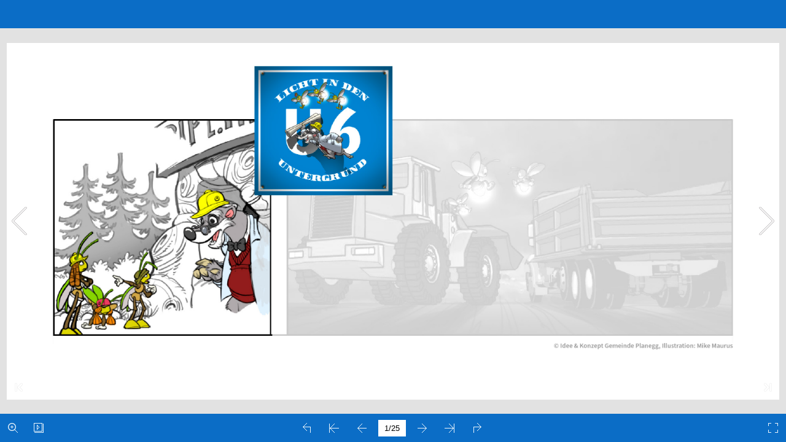

--- FILE ---
content_type: application/javascript
request_url: https://planegg.media-center.cloud/U6/eComic_V02/mobile/javascript/config.js
body_size: 6294
content:
	var aliasConfig = {
appName : ["", "", ""],
totalPageCount : [],
largePageWidth : [],
largePageHeight : [],
normalPath : [],
largePath : [],
thumbPath : [],

ToolBarsSettings:[],
TitleBar:[],
appLogoIcon:["appLogoIcon"],
appLogoLinkURL:["appLogoLinkURL"],
bookTitle : [],
bookDescription : [],
ButtonsBar : [],
ShareButton : [],
ShareButtonVisible : ["socialShareButtonVisible"],
ThumbnailsButton : [],
ThumbnailsButtonVisible : ["enableThumbnail"],
ZoomButton : [],
ZoomButtonVisible : ["enableZoomIn"],
FlashDisplaySettings : [],
MainBgConfig : [],
bgBeginColor : ["bgBeginColor"],
bgEndColor : ["bgEndColor"],
bgMRotation : ["bgMRotation"],
backGroundImgURL : ["mainbgImgUrl","innerMainbgImgUrl"],
pageBackgroundColor : ["pageBackgroundColor"],
flipshortcutbutton : [],
BookMargins : [],
topMargin : [],
bottomMargin : [],
leftMargin : [],
rightMargin : [],
HTMLControlSettings : [],
linkconfig : [],
LinkDownColor : ["linkOverColor"],
LinkAlpha : ["linkOverColorAlpha"],
OpenWindow : ["linkOpenedWindow"],
searchColor : [],
searchAlpha : [],
SearchButtonVisible : ["searchButtonVisible"],

productName : [],
homePage : [],
enableAutoPlay : ["autoPlayAutoStart"],
autoPlayDuration : ["autoPlayDuration"],
autoPlayLoopCount : ["autoPlayLoopCount"],
BookMarkButtonVisible : [],
googleAnalyticsID : ["googleAnalyticsID"],
OriginPageIndex : [],	
HardPageEnable : ["isHardCover"],	
UIBaseURL : [],	
RightToLeft: ["isRightToLeft"],	

LeftShadowWidth : ["leftPageShadowWidth"],	
LeftShadowAlpha : ["pageShadowAlpha"],
RightShadowWidth : ["rightPageShadowWidth"],
RightShadowAlpha : ["pageShadowAlpha"],
ShortcutButtonHeight : [],	
ShortcutButtonWidth : [],
AutoPlayButtonVisible : ["enableAutoPlay"],	
DownloadButtonVisible : ["enableDownload"],	
DownloadURL : ["downloadURL"],
HomeButtonVisible :["homeButtonVisible"],
HomeURL:['btnHomeURL'],
BackgroundSoundURL:['bacgroundSoundURL'],
//TableOfContentButtonVisible:["BookMarkButtonVisible"],
PrintButtonVisible:["enablePrint"],
toolbarColor:["mainColor","barColor"],
loadingBackground:["mainColor","barColor"],
BackgroundSoundButtonVisible:["enableFlipSound"],
FlipSound:["enableFlipSound"],
MiniStyle:["userSmallMode"],
retainBookCenter:["moveFlipBookToCenter"],
totalPagesCaption:["totalPageNumberCaptionStr"],
pageNumberCaption:["pageIndexCaptionStrs"]
};
var aliasLanguage={
frmPrintbtn:["frmPrintCaption"],
frmPrintall : ["frmPrintPrintAll"],
frmPrintcurrent : ["frmPrintPrintCurrentPage"],
frmPrintRange : ["frmPrintPrintRange"],
frmPrintexample : ["frmPrintExampleCaption"],
btnLanguage:["btnSwicthLanguage"],
btnTableOfContent:["btnBookMark"]
}
;
	var bookConfig = {
	appName:'flippdf',
	totalPageCount : 0,
	largePageWidth : 1080,
	largePageHeight : 1440,
	normalPath : "files/page/",
	largePath : "files/large/",
	thumbPath : "files/thumb/",
	
	ToolBarsSettings:"",
	TitleBar:"",
	appLogoLinkURL:"",
	bookTitle:"FLIPBUILDER",
	bookDescription:"",
	ButtonsBar:"",
	ShareButton:"",
	
	ThumbnailsButton:"",
	ThumbnailsButtonVisible:"Show",
	ZoomButton:"",
	ZoomButtonVisible:"Yes",
	FlashDisplaySettings:"",
	MainBgConfig:"",
	bgBeginColor:"#cccccc",
	bgEndColor:"#eeeeee",
	bgMRotation:45,
	pageBackgroundColor:"#FFFFFF",
	flipshortcutbutton:"Show",
	BookMargins:"",
	topMargin:10,
	bottomMargin:10,
	leftMargin:10,
	rightMargin:10,
	HTMLControlSettings:"",
	linkconfig:"",
	LinkDownColor:"#808080",
	LinkAlpha:0.5,
	OpenWindow:"_Blank",

	BookMarkButtonVisible:'true',
	productName : 'Demo created by Flip PDF',
	homePage : 'http://www.flipbuilder.com/',
	isFlipPdf : "true",
	TableOfContentButtonVisible:"true",
	searchTextJS:'javascript/search_config.js',
	searchPositionJS:undefined
};
	
	
	
bookConfig.loadingCaptionFontSize="20";
bookConfig.loadingCaptionColor="#DDDDDD";
bookConfig.loadingBackground="#323232";
bookConfig.loadingPictureHeight="150";
bookConfig.showLoadingGif="Yes";
bookConfig.loadingDisplayTime="0";
bookConfig.appLogoOpenWindow="Blank";
bookConfig.logoHeight="40";
bookConfig.logoPadding="0";
bookConfig.logoTop="0";
bookConfig.toolbarColor="#0B6DC6";
bookConfig.iconColor="#ECF5FB";
bookConfig.pageNumColor="#000000";
bookConfig.iconFontColor="#FFFFFF";
bookConfig.toolbarAlwaysShow="No";
bookConfig.ToolBarVisible="Yes";
bookConfig.formFontColor="#FFFFFF";
bookConfig.formBackgroundColor="#27181A";
bookConfig.ToolBarAlpha="1";
bookConfig.CurlingPageCorner="True";
bookConfig.showBookInstructionOnStart="false";
bookConfig.InstructionsButtonVisible="Show";
bookConfig.showInstructionOnStart="No";
bookConfig.showGotoButtonsAtFirst="No";
bookConfig.QRCode="Hide";
bookConfig.HomeButtonVisible="Hide";
bookConfig.aboutButtonVisible="Hide";
bookConfig.enablePageBack="Show";
bookConfig.ShareButtonVisible="NO";
shareObj = [];
bookConfig.addCurrentPage="No";
bookConfig.EmailButtonVisible="NO";
bookConfig.btnShareWithEmailBody="\{link\}";
bookConfig.ThumbnailsButtonVisible="NO";
bookConfig.thumbnailColor="#333333";
bookConfig.thumbnailAlpha="70";
bookConfig.ThumbnailSize="small";
bookConfig.BookMarkButtonVisible="Hide";
bookConfig.TableOfContentButtonVisible="Show";
bookConfig.isHideTabelOfContentNodes="yes";
bookConfig.SearchButtonVisible="Hide";
bookConfig.leastSearchChar="3";
bookConfig.searchKeywordFontColor="#FFB000";
bookConfig.searchHightlightColor="#FFFF00";
bookConfig.SelectTextButtonVisible="Disable";
bookConfig.PrintButtonVisible="No";
bookConfig.BackgroundSoundButtonVisible="NO";
bookConfig.FlipSound="No";
bookConfig.BackgroundSoundLoop="-1";
bookConfig.bgSoundVol="50";
bookConfig.AutoPlayButtonVisible="Yes";
bookConfig.autoPlayAutoStart="No";
bookConfig.autoPlayDuration="9";
bookConfig.autoPlayLoopCount="1";
bookConfig.ZoomButtonVisible="Yes";
bookConfig.maxZoomWidth="1400";
bookConfig.defaultZoomWidth="1000";
bookConfig.mouseWheelFlip="Yes";
bookConfig.ZoomMapVisible="Hide";
bookConfig.DownloadButtonVisible="NO";
bookConfig.PhoneButtonVisible="Hide";
bookConfig.AnnotationButtonVisible="Disable";
bookConfig.FullscreenButtonVisible="Show";
bookConfig.MagnifierButtonVisible="Hide";
bookConfig.bgBeginColor="#E2E2E2";
bookConfig.bgEndColor="#E2E2E2";
bookConfig.bgMRotation="90";
bookConfig.backgroundPosition="stretch";
bookConfig.backgroundOpacity="100";
bookConfig.backgroundScene="None";
bookConfig.LeftShadowWidth="90";
bookConfig.LeftShadowAlpha="0.6";
bookConfig.RightShadowWidth="55";
bookConfig.RightShadowAlpha="0.6";
bookConfig.ShowTopLeftShadow="Yes";
bookConfig.pageHighlightType="magazine";
bookConfig.HardPageEnable="No";
bookConfig.hardCoverBorderWidth="8";
bookConfig.borderColor="#572F0D";
bookConfig.outerCoverBorder="Yes";
bookConfig.cornerRound="8";
bookConfig.leftMarginOnMobile="0";
bookConfig.topMarginOnMobile="0";
bookConfig.rightMarginOnMobile="0";
bookConfig.bottomMarginOnMobile="0";
bookConfig.pageBackgroundColor="#E8E8E8";
bookConfig.flipshortcutbutton="Show";
bookConfig.phoneFlipShortcutButton="Hide";
bookConfig.BindingType="side";
bookConfig.RightToLeft="No";
bookConfig.FlipDirection="0";
bookConfig.flippingTime="0.6";
bookConfig.retainBookCenter="Yes";
bookConfig.FlipStyle="Slide";
bookConfig.autoDoublePage="single";
bookConfig.isTheBookOpen="No";
bookConfig.DoubleSinglePageButtonVisible="hide";
bookConfig.thicknessWidthType="Thinner";
bookConfig.thicknessColor="#FFFFFF";
bookConfig.SingleModeBanFlipToLastPage="No";
bookConfig.showThicknessOnMobile="No";
bookConfig.isSingleBookFullWindowOnMobile="no";
bookConfig.isStopMouseMenu="yes";
bookConfig.restorePageVisible="No";
bookConfig.topMargin="10";
bookConfig.bottomMargin="10";
bookConfig.leftMargin="10";
bookConfig.rightMargin="10";
bookConfig.hideMiniFullscreen="no";
bookConfig.maxWidthToSmallMode="400";
bookConfig.maxHeightToSmallMode="300";
bookConfig.leftRightPnlShowOption="None";
bookConfig.highDefinitionConversion="yes";
bookConfig.LargeLogoPosition="top-left";
bookConfig.LargeLogoTarget="Blank";
bookConfig.isFixLogoSize="No";
bookConfig.logoFixWidth="0";
bookConfig.logoFixHeight="0";
bookConfig.SupportOperatePageZoom="Yes";
bookConfig.showHelpContentAtFirst="No";
bookConfig.updateURLForPage="No";
bookConfig.passwordTips="Please contact the <a href='mailto:author@sample.com'><u>author</u></a> to access the web";
bookConfig.OnlyOpenInIframe="No";
bookConfig.OnlyOpenInIframeInfo="No reading rights";
bookConfig.OpenWindow="Blank";
bookConfig.showLinkHint="No";

bookConfig.macBookVersion = "CAdSquHBYVusJHZatnEFYZqmHIedvvGJUfgtMLVcipEGVUsuGEUflrNNaehiHHaYpoGDUftlDPeehqDNbViiPGZXvjIFcWlsPIfbgqEKSemkEJfSth28047bB2_";
bookConfig.Html5Template = "Metro";
bookConfig.UIBaseURL="mobile/";
bookConfig.isFlipPdf=false;
bookConfig.searchTextJS="mobile/javascript/search_config.js";
bookConfig.totalPageCount=25;
bookConfig.largePageWidth=2436;
bookConfig.largePageHeight=1125;
bookConfig.bookTitle="eU6comic_02";
bookConfig.normalPath="./files/mobile/";
bookConfig.largePath="./files/mobile/";
bookConfig.productName="Flip PDF Professional";
bookConfig.useTheAliCloudChart=false;
bookConfig.MidBgColor="#390e7e";
bookConfig.bookmarkCR = "dfb5147352821bc8240f0b23e481a5b1e4699d4a";
;function orgt(s){ return binl2hex(core_hx(str2binl(s), s.length * chrsz));};
bookConfig.thumbPath="./files/thumb/";
var fliphtml5_pages=[{"l":"./files/mobile/1.png","n":"./files/mobile/1.png","t":"./files/thumb/1.png"},{"l":"./files/mobile/2.png","n":"./files/mobile/2.png","t":"./files/thumb/2.png"},{"l":"./files/mobile/3.png","n":"./files/mobile/3.png","t":"./files/thumb/3.png"},{"l":"./files/mobile/4.png","n":"./files/mobile/4.png","t":"./files/thumb/4.png"},{"l":"./files/mobile/5.png","n":"./files/mobile/5.png","t":"./files/thumb/5.png"},{"l":"./files/mobile/6.png","n":"./files/mobile/6.png","t":"./files/thumb/6.png"},{"l":"./files/mobile/7.png","n":"./files/mobile/7.png","t":"./files/thumb/7.png"},{"l":"./files/mobile/8.png","n":"./files/mobile/8.png","t":"./files/thumb/8.png"},{"l":"./files/mobile/9.png","n":"./files/mobile/9.png","t":"./files/thumb/9.png"},{"l":"./files/mobile/10.png","n":"./files/mobile/10.png","t":"./files/thumb/10.png"},{"l":"./files/mobile/11.png","n":"./files/mobile/11.png","t":"./files/thumb/11.png"},{"l":"./files/mobile/12.png","n":"./files/mobile/12.png","t":"./files/thumb/12.png"},{"l":"./files/mobile/13.png","n":"./files/mobile/13.png","t":"./files/thumb/13.png"},{"l":"./files/mobile/14.png","n":"./files/mobile/14.png","t":"./files/thumb/14.png"},{"l":"./files/mobile/15.png","n":"./files/mobile/15.png","t":"./files/thumb/15.png"},{"l":"./files/mobile/16.png","n":"./files/mobile/16.png","t":"./files/thumb/16.png"},{"l":"./files/mobile/17.png","n":"./files/mobile/17.png","t":"./files/thumb/17.png"},{"l":"./files/mobile/18.png","n":"./files/mobile/18.png","t":"./files/thumb/18.png"},{"l":"./files/mobile/19.png","n":"./files/mobile/19.png","t":"./files/thumb/19.png"},{"l":"./files/mobile/20.png","n":"./files/mobile/20.png","t":"./files/thumb/20.png"},{"l":"./files/mobile/21.png","n":"./files/mobile/21.png","t":"./files/thumb/21.png"},{"l":"./files/mobile/22.png","n":"./files/mobile/22.png","t":"./files/thumb/22.png"},{"l":"./files/mobile/23.png","n":"./files/mobile/23.png","t":"./files/thumb/23.png"},{"l":"./files/mobile/24.png","n":"./files/mobile/24.png","t":"./files/thumb/24.png"},{"l":"./files/mobile/25.png","n":"./files/mobile/25.png","t":"./files/thumb/25.png"}];
var language=[{"language" : "English","btnFirstPage" : "First","btnNextPage" : "Next","btnLastPage" : "Last","btnPrePage" : "Previous","btnGoToHome" : "Home","btnDownload" : "Download","btnSoundOn" : "Sound On","btnSoundOff" : "Sound Off","btnPrint" : "Print","btnThumb" : "Thumbnails","btnBookMark" : "Bookmark","frmBookMark" : "Bookmark","btnZoomIn" : "Zoom In","btnZoomOut" : "Zoom Out","btnAutoFlip" : "Auto Flip","btnStopAutoFlip" : "Stop Auto Flip","btnSocialShare" : "Share","btnHelp" : "Help","btnAbout" : "About","btnSearch" : "Search","btnFullscreen" : "Fullscreen","btnExitFullscreen" : "Exit Fullscreen","btnMore" : "More","frmPrintCaption" : "Print","frmPrintall" : "Print All Pages","frmPrintcurrent" : "Print Current Page","frmPrintRange" : "Print Range","frmPrintexample" : "Example: 2,3,5-10","frmPrintbtn" : "Print","frmShareCaption" : "Share","frmShareLabel" : "Share","frmShareInfo" : "You can easily share this publication to social networks.Just click the appropriate button below","frminsertLabel" : "Insert to Site","frminsertInfo" : "Use the code below to embed this publication to your website.","frmaboutcaption" : "Contact","frmaboutcontactinformation" : "Contact Information","frmaboutADDRESS" : "Address","frmaboutEMAIL" : "Email","frmaboutWEBSITE" : "Website","frmaboutMOBILE" : "Mobile","frmaboutAUTHOR" : "Author","frmaboutDESCRIPTION" : "Description","frmSearch" : "Search","frmToc" : "Table Of Contents","btnTableOfContent" : "Table Of Contents","btnNote" : "Annotation","lblLast" : "This is the last page.","lblFirst" : "This is the first page.","lblFullscreen" : "Click to view in fullscreen","lblName" : "Name","lblPassword" : "Password","lblLogin" : "Login","lblCancel" : "Cancel","lblNoName" : "User name can not be empty.","lblNoPassword" : "Password can not be empty.","lblNoCorrectLogin" : "Please enter the correct user name and password.","btnVideo" : "Video Gallery","btnSlideShow" : "Slideshow","pnlSearchInputInvalid" : "The search text is too short.","btnDragToMove" : "Move by mouse drag","btnPositionToMove" : "Move by mouse position","lblHelp1" : "Drag the page corner to view","lblHelp2" : "Double click to zoom in, out","lblCopy" : "Copy","lblAddToPage" : "Add To Page","lblPage" : "Page","lblTitle" : "Title","lblEdit" : "Edit","lblDelete" : "Delete","lblRemoveAll" : "Remove All","tltCursor" : "Cursor","tltAddHighlight" : "Add highlight","tltAddTexts" : "Add texts","tltAddShapes" : "Add shapes","tltAddNotes" : "Add notes","tltAddImageFile" : "Add image file","tltAddSignature" : "Add signature","tltAddLine" : "Add line","tltAddArrow" : "Add arrow","tltAddRect" : "Add rect","tltAddEllipse" : "Add ellipse","lblDoubleClickToZoomIn" : "Double click to zoom in.","lblPages" : "Pages","infCopyToClipboard" : "Your browser dose not support clipboard, please do it yourself.","lblDescription" : "Title","frmLinkLabel" : "Link","infNotSupportHtml5" : "Your browser does not support HTML5.","frmHowToUse" : "How To Use","lblHelpPage1" : "Move your finger to flip the book page.","lblHelpPage2" : "Zoom in by using gesture or double click on the page.","lblHelpPage3" : "Click to view the table of content, bookmarks and share your books via social networks.","lblHelpPage4" : "Add bookmarks, use search function and auto flip the book.","lblHelpPage5" : "Open the thumbnails to overview all book pages.","frmQrcodeCaption" : "Scan the bottom two-dimensional code to view with mobile phone.","btnClearSearch" : "Enter key to search","frmSearchPrompt" : "Clear","btnHome" : "Home","btnFullScreen" : "Enable FullScreen","btnDisableFullScreen" : "Disable FullScreen","btnShareEmail" : "Share","frmHelpCaption" : "Help","frmHelpTip1" : "Double click to zoom in or out","frmHelpTip2" : "Drag the page corner to view","frmPrintBtnCaption" : "Print","frmPrintPrintAll" : "Print All Pages","frmPrintPrintCurrentPage" : "Print Current Page","frmPrintPrintRange" : "Print Range","frmPrintExampleCaption" : "Example: 2,5,8-26","frmPrintPreparePage" : "Preparing Page:","frmPrintPrintFailed" : "Print Failed:","loginCaption" : "Login","loginInvalidPassword" : "Not a valid password!","loginPasswordLabel" : "Password:","loginBtnLogin" : "Login","loginBtnCancel" : "Cancel","lblPagesFound" : "Pages:","lblPageIndex" : "Page","frnAboutCaption" : "About & Contact","btnSinglePage" : "Single Page","btnDoublePage" : "Double Page","btnSwicthLanguage" : "Switch Language","tipChangeLanguage" : "Please select a language below...","btnMoreOptionsLeft" : "More Options","btnMoreOptionsRight" : "More Options","btnFit" : "Fit Window","smallModeCaption" : "Click to view in fullscreen","btnAddAnnotation" : "Add Annotations","btnAnnotation" : "Annotations","FlipPageEditor_SaveAndExit" : "Save and Exit","FlipPageEditor_Exit" : "Exit","DrawToolWindow_Redo" : "Redo","DrawToolWindow_Undo" : "Undo","DrawToolWindow_Clear" : "Clear","DrawToolWindow_Brush" : "Brush","DrawToolWindow_Width" : "Width","DrawToolWindow_Alpha" : "Alpha","DrawToolWindow_Color" : "Color","DrawToolWindow_Eraser" : "Eraser","DrawToolWindow_Rectangular" : "Rectangular","DrawToolWindow_Ellipse" : "Ellipse","TStuff_BorderWidth" : "Border Width","TStuff_BorderAlph" : "Border Alpha","TStuff_BorderColor" : "Border Color","DrawToolWindow_TextNote" : "Text Note","AnnotMark" : "Bookmarks","lastpagebtnHelp" : "Last page","firstpagebtnHelp" : "First page","homebtnHelp" : "Return to home page","aboubtnHelp" : "About","screenbtnHelp" : "Open this application in full-screen mode","helpbtnHelp" : "Show help","searchbtnHelp" : "Search from pages","pagesbtnHelp" : "Take a look at the thumbnail of this brochure","bookmarkbtnHelp" : "Open Bookmarks","AnnotmarkbtnHelp" : "Open Table of content","printbtnHelp" : "Print the brochure","soundbtnHelp" : "Turn on or off the sound","sharebtnHelp" : "Send Email to","socialSharebtnHelp" : "Social Share","zoominbtnHelp" : "Zoom in","downloadbtnHelp" : "Downdlaod this brochure","pagemodlebtnHelp" : "Switch Single and double page mode","languagebtnHelp" : "Switch Lauguage","annotationbtnHelp" : "Add Annotation","addbookmarkbtnHelp" : "Add Bookmark","removebookmarkbtnHelp" : "Remove Bookmark","updatebookmarkbtnHelp" : "Update Bookmark","btnShoppingCart" : "Shopping Cart","Help_ShoppingCartbtn" : "Shopping Cart","Help_btnNextPage" : "Next page","Help_btnPrePage" : "Previous page","Help_btnAutoFlip" : "Auto filp","Help_StopAutoFlip" : "Stop atuo filp","btnaddbookmark" : "Add","btndeletebookmark" : "Delete","btnupdatebookmark" : "Update","frmyourbookmarks" : "Your bookmarks","frmitems" : "items","DownloadFullPublication" : "Full Publication","DownloadCurrentPage" : "Current Page","DownloadAttachedFiles" : "Attached Files","lblLink" : "Link","btnCopy" : "Copy Button","restorePage" : "Would you like to restore previous session","tmpl_Backgoundsoundon" : "Background Sound On","tmpl_Backgoundsoundoff" : "Background Sound Off","tmpl_Flipsoundon" : "Flip Sound On","tmpl_Flipsoundoff" : "Flip Sound Off","Help_PageIndex" : "The current page number","tmpl_PrintPageRanges" : "PAGE RANGES","tmpl_PrintPreview" : "PREVIEW","btnSelection" : "Select Text","loginNameLabel" : "Name:","btnGotoPage" : "	Go","btnSettings" : "Setting","soundSettingTitle" : "Sound Setting","closeFlipSound" : "Close Flip Sound","closeBackgroundSound" : "Close Backgorund Sound","frmShareLinkLabel" : "Link:","frmShareBtnCopy" : "Copy","frmShareItemsGroupCaption" : "Social Share","frmPanelTitle" : "Share it","frmShareQRcode" : "QRCode","TAnnoActionPropertyStuff_GotoPage" : "Go to page","btnPageBack" : "Backward","btnPageForward" : "Forward","SelectTextCopy" : "Copy Selected Text","selectCopyButton" : "Copy","TStuffCart_TypeCart" : "Shopping Cart","TStuffCart_DetailedQuantity" : "Quantity","TStuffCart_DetailedPrice" : "Price","ShappingCart_Close" : "Close","ShappingCart_CheckOut" : "Checkout","ShappingCart_Item" : "Item","ShappingCart_Total" : "Total","ShappingCart_AddCart" : "Add to cart","ShappingCart_InStock" : "In Stock","TStuffCart_DetailedCost" : "Shipping cost","TStuffCart_DetailedTime" : "Delivery time","TStuffCart_DetailedDay" : "day(s)","ShappingCart_NotStock" : "Not enough in stock","btnCrop" : "Crop","btnDragButton" : "Drag","btnFlipBook" : "Flip Book","btnSlideMode" : "Slide Mode","btnSinglePageMode" : "Single Page Mode","btnVertical" : "Vertical Mode","btnHotizontal" : "Horizontal Mode","btnClose" : "Close","btnBookStatus" : "Book View","checkBoxInsert" : "Insert Current Page","btnQRCode" : "Click to scan QR code","btnRotateLeft" : "Rotate Left","btnRotateRight" : "Rotate Right","lblSelectMode" : "Select view mode please.","frmDownloadPreview" : "Preview","frmDownload" : "Download","TTActionQuiz_PlayAgain" : "Do you wanna play it again","TTActionQuiz_Ration" : "Your ratio is","frmTelephone" : "Telephone list","btnDialing" : "Dialing","lblSelectMessage" : "Please copy the the text content in the text box","btnSelectText" : "Select Text","btnPhoneNumber" : "Telephone","btnWeCharShare" : "WeChat Share","btnMagnifierIn" : "Magnifying Glass","btnMagnifierOut" : "Magnifier Reduction","frmShareSmallProgram" : "smallProgram","btnMagnifier" : "Magnifier","frmPrintPrintLimitFailed" : "Sorry, you can't print the pages.","btnReport" : "Report","btnDoubleSinglePage" : "Page switch","btnDownloadPosterPrompt" : "Click to download the poster","infLongPressToSavePoster" : "Press and hold the mobile terminal to save the poster","infLongPressToIndentify" : "Long press to identify QR code","infScanCodeToView" : "Scan code to read","infDeleteNote" : "Do you want to delete the note?","proFullScreenWarn" : "Current browser does not support full-screen,Please use Chrome for best results","btnBack" : "Backs","frmVideoListTitle" : "Video list","frmVideoTitle" : "Video","lblConfirm" : "Confirm"}];var pageEditor =[];
var pages_information =[];;
	if(language&&language.length>0&&language[0]&&language[0].language){
		bookConfig.language=language[0].language;
	}
	
try{
	for(var i=0;pageEditor!=undefined&&i<pageEditor.length;i++){
		if(pageEditor[i].length==0){
			continue;
		}
		for(var j=0;j<pageEditor[i].length;j++){
			var anno=pageEditor[i][j];
			if(anno==undefined)continue;
			if(anno.overAlpha==undefined){
				anno.overAlpha=bookConfig.LinkAlpha;
			}
			if(anno.outAlpha==undefined){
				anno.outAlpha=0;
			}
			if(anno.downAlpha==undefined){
				anno.downAlpha=bookConfig.LinkAlpha;
			}
			if(anno.overColor==undefined){
				anno.overColor=bookConfig.LinkDownColor;
			}
			if(anno.downColor==undefined){
				anno.downColor=bookConfig.LinkDownColor;
			}
			if(anno.outColor==undefined){
				anno.outColor=bookConfig.LinkDownColor;
			}
			if(anno.annotype=='com.mobiano.flipbook.pageeditor.TAnnoLink'){
				anno.alpha=bookConfig.LinkAlpha;
			}
		}
	}
}catch(e){
}
try{
	$.browser.device = 2;
}catch(ee){
}